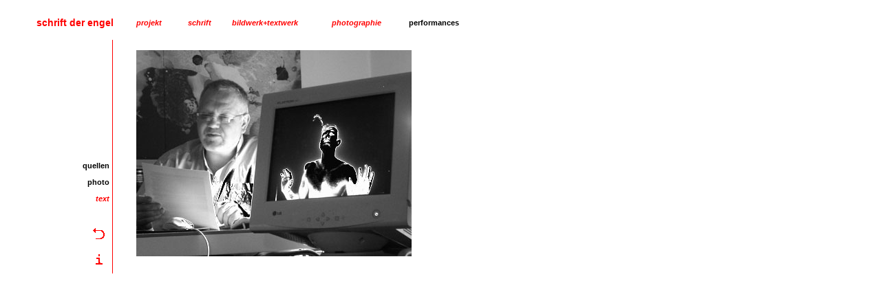

--- FILE ---
content_type: text/html
request_url: http://schrift-der-engel.de/konfigs/performances/quellen/quellen.htm
body_size: 1017
content:
<html>
<head>
<title>krokowski sde auftakt</title>
<meta http-equiv="Content-Type" content="text/html; charset=iso-8859-1">
<link rel="stylesheet" href="../../../styles/formate.css" type="text/css">
</head>

<body bgcolor="#FFFFFF" text="#000000">

<table width="740" border="0" cellpadding="0" cellspacing="0">
  <tr> 
    <td valign="middle" height="50" colspan="2" align="right" class="logo"><font color="#FF0000">schrift 
      der engel</font></td>
    <td colspan="2" valign="top"> 
      <table width="100%" border="0" cellpadding="0" cellspacing="0">
        <tr> 
          <td width="33" height="50" valign="top">&nbsp;</td>
          <td width="75" valign="middle" align="left"><font color="#FF0000"><b><font color="#000000"><a href="../../projekt/projekt.htm">projekt</a></font></b></font></td>
          <td width="64" valign="middle"><a href="../../schrift/schrift.htm"><b>schrift</b></a></td>
          <td width="145" valign="middle"><b><a href="../../fraktale/fraktale.htm">bildwerk+textwerk</a></b></td>
          <td width="112" valign="middle"><b><a href="../../photographie/photographie.htm">photographie</a></b></td>
          <td width="154" valign="middle"><b>performances</b></td>
        </tr>
      </table>
    </td>
  </tr>
  <tr> 
    <td width="154" valign="top" height="340"> 
      <table width="100%" border="0" cellpadding="0" cellspacing="0">
        <tr> 
          <td height="15" valign="top" colspan="2">&nbsp;</td>
        </tr>
        <tr> 
          <td valign="top" height="30" align="right" colspan="2">&nbsp;</td>
        </tr>
        <tr> 
          <td height="30" valign="top" align="right" colspan="2">&nbsp;</td>
        </tr>
        <tr> 
          <td height="30" valign="top" align="right" colspan="2">&nbsp;</td>
        </tr>
        <tr> 
          <td height="30" valign="top" align="right" colspan="2">&nbsp;</td>
        </tr>
        <tr> 
          <td height="30" valign="top" align="right" colspan="2">&nbsp;</td>
        </tr>
        <tr> 
          <td height="95" width="151" valign="top" align="right"> 
            <p><br>
              <b>quellen<br>
              <br>
              photo</b><br>
              <br>
              <b><a href="quellen_text.htm">text</a></b></p>
            </td>
        <td width="3"></td>
        </tr>
        <tr>
          <td height="12"></td>
          <td></td>
        </tr>
        <tr> 
          <td height="20" valign="top" align="right" colspan="2"><a href="../performances.htm"><img src="../../../images/layout/start.gif" width="30" height="20" border="0" alt="Startseite"></a></td>
        </tr>
        <tr> 
          <td height="15" valign="top" colspan="2">&nbsp;</td>
        </tr>
        <tr> 
          <td height="20" valign="top" align="right" colspan="2"><a href="../../../info.htm" target="_blank"><img src="../../../images/layout/info.gif" width="30" height="20" border="0"></a></td>
        </tr>
        <tr> 
          <td height="13" valign="top" colspan="2">&nbsp;</td>
        </tr>
      </table>
    </td>
    <td width="3" valign="top"><img src="../../../images/layout/linie_rot.gif" width="3" height="340"></td>
    <td width="33" valign="top">&nbsp;</td>
    <td width="550" valign="top"> 
      <table width="100%" border="0" cellpadding="0" cellspacing="0">
        <tr> 
          <td height="15" valign="top" colspan="2">&nbsp;</td>
        </tr>
        <tr> 
          <td height="300" width="400" valign="top" align="left"><img src="../../../images/PER/rahmen/sde_hw_verkengel.jpg" width="400" height="300"></td>
          <td valign="top" width="150">&nbsp;</td>
        </tr>
        <tr> 
          <td height="25" colspan="2" valign="top">&nbsp;</td>
        </tr>
      </table>
    </td>
  </tr>
  <tr> 
    <td height="7"></td>
    <td></td>
    <td></td>
    <td></td>
  </tr>
</table>
</body>
</html>


--- FILE ---
content_type: text/css
request_url: http://schrift-der-engel.de/styles/formate.css
body_size: 1676
content:
td {
	font-family: Verdana, Arial, Helvetica, sans-serif;
	font-size: 11px;
	font-style:normal;
	line-height: normal;
	font-weight: normal;
	font-variant: normal;
	color: #000000;
	text-decoration: none;
	background-color: #FFFFFF;
}

td.rot {
	font-family: Verdana, Arial, Helvetica, sans-serif;
	font-size: 11px;
	font-style:normal;
	line-height: normal;
	font-weight: bold;
	font-variant: normal;
	color: #000000;
	text-decoration: none;
	background-color: #FF0000;
}

.text {
	font-family: Verdana, Arial, Helvetica, sans-serif;
	font-size: 11px;
	font-style:normal;
	line-height: 15px;
	font-weight: normal;
	font-variant: normal;
	color: #000000;
	text-decoration: none;
	background-color: #FFFFFF;
}


.textbold {
	font-family: Verdana, Arial, Helvetica, sans-serif;
	font-size: 11px;
	font-style:normal;
	line-height: 15px;
	font-weight: bold;
	font-variant: normal;
	color: #000000;
	text-decoration: none;
	background-color: #FFFFFF;
}

.logo {
	font-family: Verdana, Arial, Helvetica, sans-serif;
	font-size: 14px;
	font-style: normal;
	line-height: normal;
	font-weight: bold;
	font-variant: bold;
	color: #000000;
	text-decoration: none;
	background-color: #FFFFFF;
}

a:link {
	color:#FF0000;
	text-decoration:none;
	font-style: italic;

} 

a:visited {
	color:#FF0000;
	text-decoration:none;
	font-style: italic;
}

a:hover {
	color:#FFCC99;
	text-decoration:none;
	font-style: normal
}

a:active {
	color:#FF0000;
	text-decoration:none;
	font-style: italic;
} 
.postkrypt {  font-family: Arial, Helvetica, sans-serif; font-size: 10px; font-style: normal; line-height: 15px}
